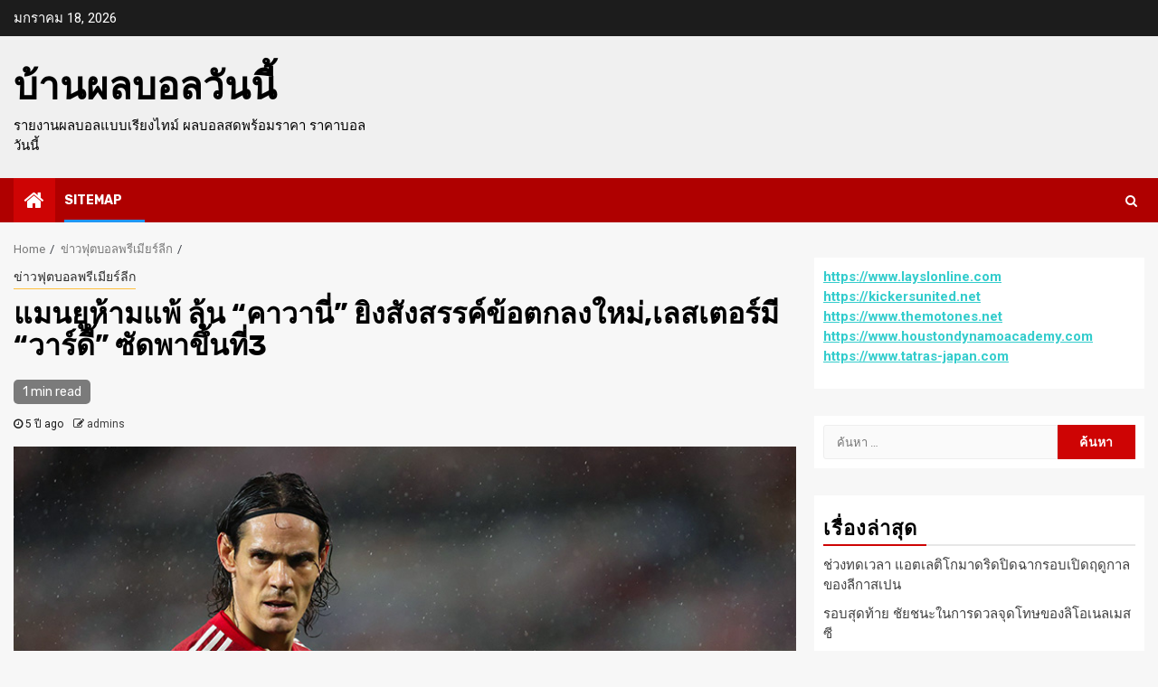

--- FILE ---
content_type: text/html; charset=UTF-8
request_url: https://www.georgiasportsdawg.com/%E0%B9%81%E0%B8%A1%E0%B8%99%E0%B8%A2%E0%B8%B9%E0%B8%AB%E0%B9%89%E0%B8%B2%E0%B8%A1%E0%B9%81%E0%B8%9E%E0%B9%89/
body_size: 14437
content:
    <!doctype html>
<html lang="th">
    <head>
        <meta charset="UTF-8">
        <meta name="viewport" content="width=device-width, initial-scale=1">
        <link rel="profile" href="https://gmpg.org/xfn/11">

        <meta name='robots' content='index, follow, max-image-preview:large, max-snippet:-1, max-video-preview:-1' />

	<!-- This site is optimized with the Yoast SEO plugin v20.4 - https://yoast.com/wordpress/plugins/seo/ -->
	<title>แมนยูห้ามแพ้ จัดเตรียมส่งคาวานี่ พอดีจริงลุ้นยิงสังสรรค์ข้อตกลงใหม่เกมรับ</title>
	<meta name="description" content="แมนยูห้ามแพ้ ภาวะทีมของ เลสเตอร์ ยังคงเดิม เจมส์ จัสติน, เวส มอร์แกน รวมทั้ง ฮาร์วี่ย์ บาร์นส์ ยังคงอยู่ในลิสต์รายนามนักฟุตบอลเจ็บดังเดิม" />
	<link rel="canonical" href="https://www.georgiasportsdawg.com/แมนยูห้ามแพ้/" />
	<meta property="og:locale" content="th_TH" />
	<meta property="og:type" content="article" />
	<meta property="og:title" content="แมนยูห้ามแพ้ จัดเตรียมส่งคาวานี่ พอดีจริงลุ้นยิงสังสรรค์ข้อตกลงใหม่เกมรับ" />
	<meta property="og:description" content="แมนยูห้ามแพ้ ภาวะทีมของ เลสเตอร์ ยังคงเดิม เจมส์ จัสติน, เวส มอร์แกน รวมทั้ง ฮาร์วี่ย์ บาร์นส์ ยังคงอยู่ในลิสต์รายนามนักฟุตบอลเจ็บดังเดิม" />
	<meta property="og:url" content="https://www.georgiasportsdawg.com/แมนยูห้ามแพ้/" />
	<meta property="og:site_name" content="บ้านผลบอลวันนี้" />
	<meta property="article:published_time" content="2021-05-15T04:58:33+00:00" />
	<meta property="article:modified_time" content="2021-05-23T14:06:19+00:00" />
	<meta property="og:image" content="https://www.georgiasportsdawg.com/wp-content/uploads/2021/05/00-2.jpg" />
	<meta property="og:image:width" content="850" />
	<meta property="og:image:height" content="510" />
	<meta property="og:image:type" content="image/jpeg" />
	<meta name="author" content="admins" />
	<meta name="twitter:card" content="summary_large_image" />
	<meta name="twitter:label1" content="Written by" />
	<meta name="twitter:data1" content="admins" />
	<script type="application/ld+json" class="yoast-schema-graph">{"@context":"https://schema.org","@graph":[{"@type":"WebPage","@id":"https://www.georgiasportsdawg.com/%e0%b9%81%e0%b8%a1%e0%b8%99%e0%b8%a2%e0%b8%b9%e0%b8%ab%e0%b9%89%e0%b8%b2%e0%b8%a1%e0%b9%81%e0%b8%9e%e0%b9%89/","url":"https://www.georgiasportsdawg.com/%e0%b9%81%e0%b8%a1%e0%b8%99%e0%b8%a2%e0%b8%b9%e0%b8%ab%e0%b9%89%e0%b8%b2%e0%b8%a1%e0%b9%81%e0%b8%9e%e0%b9%89/","name":"แมนยูห้ามแพ้ จัดเตรียมส่งคาวานี่ พอดีจริงลุ้นยิงสังสรรค์ข้อตกลงใหม่เกมรับ","isPartOf":{"@id":"https://www.georgiasportsdawg.com/#website"},"primaryImageOfPage":{"@id":"https://www.georgiasportsdawg.com/%e0%b9%81%e0%b8%a1%e0%b8%99%e0%b8%a2%e0%b8%b9%e0%b8%ab%e0%b9%89%e0%b8%b2%e0%b8%a1%e0%b9%81%e0%b8%9e%e0%b9%89/#primaryimage"},"image":{"@id":"https://www.georgiasportsdawg.com/%e0%b9%81%e0%b8%a1%e0%b8%99%e0%b8%a2%e0%b8%b9%e0%b8%ab%e0%b9%89%e0%b8%b2%e0%b8%a1%e0%b9%81%e0%b8%9e%e0%b9%89/#primaryimage"},"thumbnailUrl":"https://www.georgiasportsdawg.com/wp-content/uploads/2021/05/00-2.jpg","datePublished":"2021-05-15T04:58:33+00:00","dateModified":"2021-05-23T14:06:19+00:00","author":{"@id":"https://www.georgiasportsdawg.com/#/schema/person/2b3afb6eb12a9e8d80ca5551d7505229"},"description":"แมนยูห้ามแพ้ ภาวะทีมของ เลสเตอร์ ยังคงเดิม เจมส์ จัสติน, เวส มอร์แกน รวมทั้ง ฮาร์วี่ย์ บาร์นส์ ยังคงอยู่ในลิสต์รายนามนักฟุตบอลเจ็บดังเดิม","breadcrumb":{"@id":"https://www.georgiasportsdawg.com/%e0%b9%81%e0%b8%a1%e0%b8%99%e0%b8%a2%e0%b8%b9%e0%b8%ab%e0%b9%89%e0%b8%b2%e0%b8%a1%e0%b9%81%e0%b8%9e%e0%b9%89/#breadcrumb"},"inLanguage":"th","potentialAction":[{"@type":"ReadAction","target":["https://www.georgiasportsdawg.com/%e0%b9%81%e0%b8%a1%e0%b8%99%e0%b8%a2%e0%b8%b9%e0%b8%ab%e0%b9%89%e0%b8%b2%e0%b8%a1%e0%b9%81%e0%b8%9e%e0%b9%89/"]}]},{"@type":"ImageObject","inLanguage":"th","@id":"https://www.georgiasportsdawg.com/%e0%b9%81%e0%b8%a1%e0%b8%99%e0%b8%a2%e0%b8%b9%e0%b8%ab%e0%b9%89%e0%b8%b2%e0%b8%a1%e0%b9%81%e0%b8%9e%e0%b9%89/#primaryimage","url":"https://www.georgiasportsdawg.com/wp-content/uploads/2021/05/00-2.jpg","contentUrl":"https://www.georgiasportsdawg.com/wp-content/uploads/2021/05/00-2.jpg","width":850,"height":510,"caption":"แมนยูห้ามแพ้"},{"@type":"BreadcrumbList","@id":"https://www.georgiasportsdawg.com/%e0%b9%81%e0%b8%a1%e0%b8%99%e0%b8%a2%e0%b8%b9%e0%b8%ab%e0%b9%89%e0%b8%b2%e0%b8%a1%e0%b9%81%e0%b8%9e%e0%b9%89/#breadcrumb","itemListElement":[{"@type":"ListItem","position":1,"name":"Home","item":"https://www.georgiasportsdawg.com/"},{"@type":"ListItem","position":2,"name":"แมนยูห้ามแพ้ ลุ้น &#8220;คาวานี่&#8221; ยิงสังสรรค์ข้อตกลงใหม่,เลสเตอร์มี &#8220;วาร์ดี้&#8221; ซัดพาขึ้นที่3"}]},{"@type":"WebSite","@id":"https://www.georgiasportsdawg.com/#website","url":"https://www.georgiasportsdawg.com/","name":"บ้านผลบอลวันนี้","description":"รายงานผลบอลแบบเรียงไทม์ ผลบอลสดพร้อมราคา ราคาบอลวันนี้","potentialAction":[{"@type":"SearchAction","target":{"@type":"EntryPoint","urlTemplate":"https://www.georgiasportsdawg.com/?s={search_term_string}"},"query-input":"required name=search_term_string"}],"inLanguage":"th"},{"@type":"Person","@id":"https://www.georgiasportsdawg.com/#/schema/person/2b3afb6eb12a9e8d80ca5551d7505229","name":"admins","image":{"@type":"ImageObject","inLanguage":"th","@id":"https://www.georgiasportsdawg.com/#/schema/person/image/","url":"https://secure.gravatar.com/avatar/69de6933549279e0d2f2cb370afb8db5?s=96&d=mm&r=g","contentUrl":"https://secure.gravatar.com/avatar/69de6933549279e0d2f2cb370afb8db5?s=96&d=mm&r=g","caption":"admins"},"url":"https://www.georgiasportsdawg.com/author/admins/"}]}</script>
	<!-- / Yoast SEO plugin. -->


<link rel='dns-prefetch' href='//fonts.googleapis.com' />
<link rel="alternate" type="application/rss+xml" title="บ้านผลบอลวันนี้ &raquo; ฟีด" href="https://www.georgiasportsdawg.com/feed/" />
<script type="text/javascript">
window._wpemojiSettings = {"baseUrl":"https:\/\/s.w.org\/images\/core\/emoji\/14.0.0\/72x72\/","ext":".png","svgUrl":"https:\/\/s.w.org\/images\/core\/emoji\/14.0.0\/svg\/","svgExt":".svg","source":{"concatemoji":"https:\/\/www.georgiasportsdawg.com\/wp-includes\/js\/wp-emoji-release.min.js?ver=6.2.8"}};
/*! This file is auto-generated */
!function(e,a,t){var n,r,o,i=a.createElement("canvas"),p=i.getContext&&i.getContext("2d");function s(e,t){p.clearRect(0,0,i.width,i.height),p.fillText(e,0,0);e=i.toDataURL();return p.clearRect(0,0,i.width,i.height),p.fillText(t,0,0),e===i.toDataURL()}function c(e){var t=a.createElement("script");t.src=e,t.defer=t.type="text/javascript",a.getElementsByTagName("head")[0].appendChild(t)}for(o=Array("flag","emoji"),t.supports={everything:!0,everythingExceptFlag:!0},r=0;r<o.length;r++)t.supports[o[r]]=function(e){if(p&&p.fillText)switch(p.textBaseline="top",p.font="600 32px Arial",e){case"flag":return s("\ud83c\udff3\ufe0f\u200d\u26a7\ufe0f","\ud83c\udff3\ufe0f\u200b\u26a7\ufe0f")?!1:!s("\ud83c\uddfa\ud83c\uddf3","\ud83c\uddfa\u200b\ud83c\uddf3")&&!s("\ud83c\udff4\udb40\udc67\udb40\udc62\udb40\udc65\udb40\udc6e\udb40\udc67\udb40\udc7f","\ud83c\udff4\u200b\udb40\udc67\u200b\udb40\udc62\u200b\udb40\udc65\u200b\udb40\udc6e\u200b\udb40\udc67\u200b\udb40\udc7f");case"emoji":return!s("\ud83e\udef1\ud83c\udffb\u200d\ud83e\udef2\ud83c\udfff","\ud83e\udef1\ud83c\udffb\u200b\ud83e\udef2\ud83c\udfff")}return!1}(o[r]),t.supports.everything=t.supports.everything&&t.supports[o[r]],"flag"!==o[r]&&(t.supports.everythingExceptFlag=t.supports.everythingExceptFlag&&t.supports[o[r]]);t.supports.everythingExceptFlag=t.supports.everythingExceptFlag&&!t.supports.flag,t.DOMReady=!1,t.readyCallback=function(){t.DOMReady=!0},t.supports.everything||(n=function(){t.readyCallback()},a.addEventListener?(a.addEventListener("DOMContentLoaded",n,!1),e.addEventListener("load",n,!1)):(e.attachEvent("onload",n),a.attachEvent("onreadystatechange",function(){"complete"===a.readyState&&t.readyCallback()})),(e=t.source||{}).concatemoji?c(e.concatemoji):e.wpemoji&&e.twemoji&&(c(e.twemoji),c(e.wpemoji)))}(window,document,window._wpemojiSettings);
</script>
<style type="text/css">
img.wp-smiley,
img.emoji {
	display: inline !important;
	border: none !important;
	box-shadow: none !important;
	height: 1em !important;
	width: 1em !important;
	margin: 0 0.07em !important;
	vertical-align: -0.1em !important;
	background: none !important;
	padding: 0 !important;
}
</style>
	<link rel='stylesheet' id='wp-block-library-css' href='https://www.georgiasportsdawg.com/wp-includes/css/dist/block-library/style.min.css?ver=6.2.8' type='text/css' media='all' />
<link rel='stylesheet' id='classic-theme-styles-css' href='https://www.georgiasportsdawg.com/wp-includes/css/classic-themes.min.css?ver=6.2.8' type='text/css' media='all' />
<style id='global-styles-inline-css' type='text/css'>
body{--wp--preset--color--black: #000000;--wp--preset--color--cyan-bluish-gray: #abb8c3;--wp--preset--color--white: #ffffff;--wp--preset--color--pale-pink: #f78da7;--wp--preset--color--vivid-red: #cf2e2e;--wp--preset--color--luminous-vivid-orange: #ff6900;--wp--preset--color--luminous-vivid-amber: #fcb900;--wp--preset--color--light-green-cyan: #7bdcb5;--wp--preset--color--vivid-green-cyan: #00d084;--wp--preset--color--pale-cyan-blue: #8ed1fc;--wp--preset--color--vivid-cyan-blue: #0693e3;--wp--preset--color--vivid-purple: #9b51e0;--wp--preset--gradient--vivid-cyan-blue-to-vivid-purple: linear-gradient(135deg,rgba(6,147,227,1) 0%,rgb(155,81,224) 100%);--wp--preset--gradient--light-green-cyan-to-vivid-green-cyan: linear-gradient(135deg,rgb(122,220,180) 0%,rgb(0,208,130) 100%);--wp--preset--gradient--luminous-vivid-amber-to-luminous-vivid-orange: linear-gradient(135deg,rgba(252,185,0,1) 0%,rgba(255,105,0,1) 100%);--wp--preset--gradient--luminous-vivid-orange-to-vivid-red: linear-gradient(135deg,rgba(255,105,0,1) 0%,rgb(207,46,46) 100%);--wp--preset--gradient--very-light-gray-to-cyan-bluish-gray: linear-gradient(135deg,rgb(238,238,238) 0%,rgb(169,184,195) 100%);--wp--preset--gradient--cool-to-warm-spectrum: linear-gradient(135deg,rgb(74,234,220) 0%,rgb(151,120,209) 20%,rgb(207,42,186) 40%,rgb(238,44,130) 60%,rgb(251,105,98) 80%,rgb(254,248,76) 100%);--wp--preset--gradient--blush-light-purple: linear-gradient(135deg,rgb(255,206,236) 0%,rgb(152,150,240) 100%);--wp--preset--gradient--blush-bordeaux: linear-gradient(135deg,rgb(254,205,165) 0%,rgb(254,45,45) 50%,rgb(107,0,62) 100%);--wp--preset--gradient--luminous-dusk: linear-gradient(135deg,rgb(255,203,112) 0%,rgb(199,81,192) 50%,rgb(65,88,208) 100%);--wp--preset--gradient--pale-ocean: linear-gradient(135deg,rgb(255,245,203) 0%,rgb(182,227,212) 50%,rgb(51,167,181) 100%);--wp--preset--gradient--electric-grass: linear-gradient(135deg,rgb(202,248,128) 0%,rgb(113,206,126) 100%);--wp--preset--gradient--midnight: linear-gradient(135deg,rgb(2,3,129) 0%,rgb(40,116,252) 100%);--wp--preset--duotone--dark-grayscale: url('#wp-duotone-dark-grayscale');--wp--preset--duotone--grayscale: url('#wp-duotone-grayscale');--wp--preset--duotone--purple-yellow: url('#wp-duotone-purple-yellow');--wp--preset--duotone--blue-red: url('#wp-duotone-blue-red');--wp--preset--duotone--midnight: url('#wp-duotone-midnight');--wp--preset--duotone--magenta-yellow: url('#wp-duotone-magenta-yellow');--wp--preset--duotone--purple-green: url('#wp-duotone-purple-green');--wp--preset--duotone--blue-orange: url('#wp-duotone-blue-orange');--wp--preset--font-size--small: 13px;--wp--preset--font-size--medium: 20px;--wp--preset--font-size--large: 36px;--wp--preset--font-size--x-large: 42px;--wp--preset--spacing--20: 0.44rem;--wp--preset--spacing--30: 0.67rem;--wp--preset--spacing--40: 1rem;--wp--preset--spacing--50: 1.5rem;--wp--preset--spacing--60: 2.25rem;--wp--preset--spacing--70: 3.38rem;--wp--preset--spacing--80: 5.06rem;--wp--preset--shadow--natural: 6px 6px 9px rgba(0, 0, 0, 0.2);--wp--preset--shadow--deep: 12px 12px 50px rgba(0, 0, 0, 0.4);--wp--preset--shadow--sharp: 6px 6px 0px rgba(0, 0, 0, 0.2);--wp--preset--shadow--outlined: 6px 6px 0px -3px rgba(255, 255, 255, 1), 6px 6px rgba(0, 0, 0, 1);--wp--preset--shadow--crisp: 6px 6px 0px rgba(0, 0, 0, 1);}:where(.is-layout-flex){gap: 0.5em;}body .is-layout-flow > .alignleft{float: left;margin-inline-start: 0;margin-inline-end: 2em;}body .is-layout-flow > .alignright{float: right;margin-inline-start: 2em;margin-inline-end: 0;}body .is-layout-flow > .aligncenter{margin-left: auto !important;margin-right: auto !important;}body .is-layout-constrained > .alignleft{float: left;margin-inline-start: 0;margin-inline-end: 2em;}body .is-layout-constrained > .alignright{float: right;margin-inline-start: 2em;margin-inline-end: 0;}body .is-layout-constrained > .aligncenter{margin-left: auto !important;margin-right: auto !important;}body .is-layout-constrained > :where(:not(.alignleft):not(.alignright):not(.alignfull)){max-width: var(--wp--style--global--content-size);margin-left: auto !important;margin-right: auto !important;}body .is-layout-constrained > .alignwide{max-width: var(--wp--style--global--wide-size);}body .is-layout-flex{display: flex;}body .is-layout-flex{flex-wrap: wrap;align-items: center;}body .is-layout-flex > *{margin: 0;}:where(.wp-block-columns.is-layout-flex){gap: 2em;}.has-black-color{color: var(--wp--preset--color--black) !important;}.has-cyan-bluish-gray-color{color: var(--wp--preset--color--cyan-bluish-gray) !important;}.has-white-color{color: var(--wp--preset--color--white) !important;}.has-pale-pink-color{color: var(--wp--preset--color--pale-pink) !important;}.has-vivid-red-color{color: var(--wp--preset--color--vivid-red) !important;}.has-luminous-vivid-orange-color{color: var(--wp--preset--color--luminous-vivid-orange) !important;}.has-luminous-vivid-amber-color{color: var(--wp--preset--color--luminous-vivid-amber) !important;}.has-light-green-cyan-color{color: var(--wp--preset--color--light-green-cyan) !important;}.has-vivid-green-cyan-color{color: var(--wp--preset--color--vivid-green-cyan) !important;}.has-pale-cyan-blue-color{color: var(--wp--preset--color--pale-cyan-blue) !important;}.has-vivid-cyan-blue-color{color: var(--wp--preset--color--vivid-cyan-blue) !important;}.has-vivid-purple-color{color: var(--wp--preset--color--vivid-purple) !important;}.has-black-background-color{background-color: var(--wp--preset--color--black) !important;}.has-cyan-bluish-gray-background-color{background-color: var(--wp--preset--color--cyan-bluish-gray) !important;}.has-white-background-color{background-color: var(--wp--preset--color--white) !important;}.has-pale-pink-background-color{background-color: var(--wp--preset--color--pale-pink) !important;}.has-vivid-red-background-color{background-color: var(--wp--preset--color--vivid-red) !important;}.has-luminous-vivid-orange-background-color{background-color: var(--wp--preset--color--luminous-vivid-orange) !important;}.has-luminous-vivid-amber-background-color{background-color: var(--wp--preset--color--luminous-vivid-amber) !important;}.has-light-green-cyan-background-color{background-color: var(--wp--preset--color--light-green-cyan) !important;}.has-vivid-green-cyan-background-color{background-color: var(--wp--preset--color--vivid-green-cyan) !important;}.has-pale-cyan-blue-background-color{background-color: var(--wp--preset--color--pale-cyan-blue) !important;}.has-vivid-cyan-blue-background-color{background-color: var(--wp--preset--color--vivid-cyan-blue) !important;}.has-vivid-purple-background-color{background-color: var(--wp--preset--color--vivid-purple) !important;}.has-black-border-color{border-color: var(--wp--preset--color--black) !important;}.has-cyan-bluish-gray-border-color{border-color: var(--wp--preset--color--cyan-bluish-gray) !important;}.has-white-border-color{border-color: var(--wp--preset--color--white) !important;}.has-pale-pink-border-color{border-color: var(--wp--preset--color--pale-pink) !important;}.has-vivid-red-border-color{border-color: var(--wp--preset--color--vivid-red) !important;}.has-luminous-vivid-orange-border-color{border-color: var(--wp--preset--color--luminous-vivid-orange) !important;}.has-luminous-vivid-amber-border-color{border-color: var(--wp--preset--color--luminous-vivid-amber) !important;}.has-light-green-cyan-border-color{border-color: var(--wp--preset--color--light-green-cyan) !important;}.has-vivid-green-cyan-border-color{border-color: var(--wp--preset--color--vivid-green-cyan) !important;}.has-pale-cyan-blue-border-color{border-color: var(--wp--preset--color--pale-cyan-blue) !important;}.has-vivid-cyan-blue-border-color{border-color: var(--wp--preset--color--vivid-cyan-blue) !important;}.has-vivid-purple-border-color{border-color: var(--wp--preset--color--vivid-purple) !important;}.has-vivid-cyan-blue-to-vivid-purple-gradient-background{background: var(--wp--preset--gradient--vivid-cyan-blue-to-vivid-purple) !important;}.has-light-green-cyan-to-vivid-green-cyan-gradient-background{background: var(--wp--preset--gradient--light-green-cyan-to-vivid-green-cyan) !important;}.has-luminous-vivid-amber-to-luminous-vivid-orange-gradient-background{background: var(--wp--preset--gradient--luminous-vivid-amber-to-luminous-vivid-orange) !important;}.has-luminous-vivid-orange-to-vivid-red-gradient-background{background: var(--wp--preset--gradient--luminous-vivid-orange-to-vivid-red) !important;}.has-very-light-gray-to-cyan-bluish-gray-gradient-background{background: var(--wp--preset--gradient--very-light-gray-to-cyan-bluish-gray) !important;}.has-cool-to-warm-spectrum-gradient-background{background: var(--wp--preset--gradient--cool-to-warm-spectrum) !important;}.has-blush-light-purple-gradient-background{background: var(--wp--preset--gradient--blush-light-purple) !important;}.has-blush-bordeaux-gradient-background{background: var(--wp--preset--gradient--blush-bordeaux) !important;}.has-luminous-dusk-gradient-background{background: var(--wp--preset--gradient--luminous-dusk) !important;}.has-pale-ocean-gradient-background{background: var(--wp--preset--gradient--pale-ocean) !important;}.has-electric-grass-gradient-background{background: var(--wp--preset--gradient--electric-grass) !important;}.has-midnight-gradient-background{background: var(--wp--preset--gradient--midnight) !important;}.has-small-font-size{font-size: var(--wp--preset--font-size--small) !important;}.has-medium-font-size{font-size: var(--wp--preset--font-size--medium) !important;}.has-large-font-size{font-size: var(--wp--preset--font-size--large) !important;}.has-x-large-font-size{font-size: var(--wp--preset--font-size--x-large) !important;}
.wp-block-navigation a:where(:not(.wp-element-button)){color: inherit;}
:where(.wp-block-columns.is-layout-flex){gap: 2em;}
.wp-block-pullquote{font-size: 1.5em;line-height: 1.6;}
</style>
<link rel='stylesheet' id='newspin-google-fonts-css' href='https://fonts.googleapis.com/css?family=Roboto:100,300,400,500,700' type='text/css' media='all' />
<link rel='stylesheet' id='sidr-css' href='https://www.georgiasportsdawg.com/wp-content/themes/newsphere/assets/sidr/css/sidr.bare.css?ver=6.2.8' type='text/css' media='all' />
<link rel='stylesheet' id='bootstrap-css' href='https://www.georgiasportsdawg.com/wp-content/themes/newsphere/assets/bootstrap/css/bootstrap.min.css?ver=6.2.8' type='text/css' media='all' />
<link rel='stylesheet' id='newsphere-style-css' href='https://www.georgiasportsdawg.com/wp-content/themes/newsphere/style.css?ver=6.2.8' type='text/css' media='all' />
<link rel='stylesheet' id='newspin-css' href='https://www.georgiasportsdawg.com/wp-content/themes/newspin/style.css?ver=1.0.4' type='text/css' media='all' />
<link rel='stylesheet' id='font-awesome-css' href='https://www.georgiasportsdawg.com/wp-content/themes/newsphere/assets/font-awesome/css/font-awesome.min.css?ver=6.2.8' type='text/css' media='all' />
<link rel='stylesheet' id='swiper-css' href='https://www.georgiasportsdawg.com/wp-content/themes/newsphere/assets/swiper/css/swiper.min.css?ver=6.2.8' type='text/css' media='all' />
<link rel='stylesheet' id='magnific-popup-css' href='https://www.georgiasportsdawg.com/wp-content/themes/newsphere/assets/magnific-popup/magnific-popup.css?ver=6.2.8' type='text/css' media='all' />
<link rel='stylesheet' id='newsphere-google-fonts-css' href='https://fonts.googleapis.com/css?family=Roboto:100,300,400,500,700|Rubik:300,300i,400,400i,500,500i,700,700i,900,900i&#038;subset=latin,latin-ext' type='text/css' media='all' />
<script type='text/javascript' src='https://www.georgiasportsdawg.com/wp-includes/js/jquery/jquery.min.js?ver=3.6.4' id='jquery-core-js'></script>
<script type='text/javascript' src='https://www.georgiasportsdawg.com/wp-includes/js/jquery/jquery-migrate.min.js?ver=3.4.0' id='jquery-migrate-js'></script>
<link rel="https://api.w.org/" href="https://www.georgiasportsdawg.com/wp-json/" /><link rel="alternate" type="application/json" href="https://www.georgiasportsdawg.com/wp-json/wp/v2/posts/304" /><link rel="EditURI" type="application/rsd+xml" title="RSD" href="https://www.georgiasportsdawg.com/xmlrpc.php?rsd" />
<link rel="wlwmanifest" type="application/wlwmanifest+xml" href="https://www.georgiasportsdawg.com/wp-includes/wlwmanifest.xml" />
<meta name="generator" content="WordPress 6.2.8" />
<link rel='shortlink' href='https://www.georgiasportsdawg.com/?p=304' />
<link rel="alternate" type="application/json+oembed" href="https://www.georgiasportsdawg.com/wp-json/oembed/1.0/embed?url=https%3A%2F%2Fwww.georgiasportsdawg.com%2F%25e0%25b9%2581%25e0%25b8%25a1%25e0%25b8%2599%25e0%25b8%25a2%25e0%25b8%25b9%25e0%25b8%25ab%25e0%25b9%2589%25e0%25b8%25b2%25e0%25b8%25a1%25e0%25b9%2581%25e0%25b8%259e%25e0%25b9%2589%2F" />
<link rel="alternate" type="text/xml+oembed" href="https://www.georgiasportsdawg.com/wp-json/oembed/1.0/embed?url=https%3A%2F%2Fwww.georgiasportsdawg.com%2F%25e0%25b9%2581%25e0%25b8%25a1%25e0%25b8%2599%25e0%25b8%25a2%25e0%25b8%25b9%25e0%25b8%25ab%25e0%25b9%2589%25e0%25b8%25b2%25e0%25b8%25a1%25e0%25b9%2581%25e0%25b8%259e%25e0%25b9%2589%2F&#038;format=xml" />
        <style type="text/css">
                        body .site-title a,
            .site-header .site-branding .site-title a:visited,
            .site-header .site-branding .site-title a:hover,
            .site-description {
                color: #000000;
            }

            .header-layout-3 .site-header .site-branding .site-title,
            .site-branding .site-title {
                font-size: 42px;
            }

            @media only screen and (max-width: 640px) {
                .site-branding .site-title {
                    font-size: 40px;

                }
            }

            @media only screen and (max-width: 375px) {
                .site-branding .site-title {
                    font-size: 32px;

                }
            }

            
            
            .elementor-default .elementor-section.elementor-section-full_width > .elementor-container,
            .elementor-default .elementor-section.elementor-section-boxed > .elementor-container,
            .elementor-page .elementor-section.elementor-section-full_width > .elementor-container,
            .elementor-page .elementor-section.elementor-section-boxed > .elementor-container{
                max-width: 1300px;
            }

            .container-wrapper .elementor {
                max-width: 100%;
            }

            .align-content-left .elementor-section-stretched,
            .align-content-right .elementor-section-stretched {
                max-width: 100%;
                left: 0 !important;
            }
        

        </style>
            </head>

<body data-rsssl=1 class="post-template-default single single-post postid-304 single-format-standard wp-embed-responsive aft-default-mode aft-sticky-sidebar aft-hide-comment-count-in-list aft-hide-minutes-read-in-list aft-hide-date-author-in-list default-content-layout single-content-mode-default align-content-left">
    <svg xmlns="http://www.w3.org/2000/svg" viewBox="0 0 0 0" width="0" height="0" focusable="false" role="none" style="visibility: hidden; position: absolute; left: -9999px; overflow: hidden;" ><defs><filter id="wp-duotone-dark-grayscale"><feColorMatrix color-interpolation-filters="sRGB" type="matrix" values=" .299 .587 .114 0 0 .299 .587 .114 0 0 .299 .587 .114 0 0 .299 .587 .114 0 0 " /><feComponentTransfer color-interpolation-filters="sRGB" ><feFuncR type="table" tableValues="0 0.49803921568627" /><feFuncG type="table" tableValues="0 0.49803921568627" /><feFuncB type="table" tableValues="0 0.49803921568627" /><feFuncA type="table" tableValues="1 1" /></feComponentTransfer><feComposite in2="SourceGraphic" operator="in" /></filter></defs></svg><svg xmlns="http://www.w3.org/2000/svg" viewBox="0 0 0 0" width="0" height="0" focusable="false" role="none" style="visibility: hidden; position: absolute; left: -9999px; overflow: hidden;" ><defs><filter id="wp-duotone-grayscale"><feColorMatrix color-interpolation-filters="sRGB" type="matrix" values=" .299 .587 .114 0 0 .299 .587 .114 0 0 .299 .587 .114 0 0 .299 .587 .114 0 0 " /><feComponentTransfer color-interpolation-filters="sRGB" ><feFuncR type="table" tableValues="0 1" /><feFuncG type="table" tableValues="0 1" /><feFuncB type="table" tableValues="0 1" /><feFuncA type="table" tableValues="1 1" /></feComponentTransfer><feComposite in2="SourceGraphic" operator="in" /></filter></defs></svg><svg xmlns="http://www.w3.org/2000/svg" viewBox="0 0 0 0" width="0" height="0" focusable="false" role="none" style="visibility: hidden; position: absolute; left: -9999px; overflow: hidden;" ><defs><filter id="wp-duotone-purple-yellow"><feColorMatrix color-interpolation-filters="sRGB" type="matrix" values=" .299 .587 .114 0 0 .299 .587 .114 0 0 .299 .587 .114 0 0 .299 .587 .114 0 0 " /><feComponentTransfer color-interpolation-filters="sRGB" ><feFuncR type="table" tableValues="0.54901960784314 0.98823529411765" /><feFuncG type="table" tableValues="0 1" /><feFuncB type="table" tableValues="0.71764705882353 0.25490196078431" /><feFuncA type="table" tableValues="1 1" /></feComponentTransfer><feComposite in2="SourceGraphic" operator="in" /></filter></defs></svg><svg xmlns="http://www.w3.org/2000/svg" viewBox="0 0 0 0" width="0" height="0" focusable="false" role="none" style="visibility: hidden; position: absolute; left: -9999px; overflow: hidden;" ><defs><filter id="wp-duotone-blue-red"><feColorMatrix color-interpolation-filters="sRGB" type="matrix" values=" .299 .587 .114 0 0 .299 .587 .114 0 0 .299 .587 .114 0 0 .299 .587 .114 0 0 " /><feComponentTransfer color-interpolation-filters="sRGB" ><feFuncR type="table" tableValues="0 1" /><feFuncG type="table" tableValues="0 0.27843137254902" /><feFuncB type="table" tableValues="0.5921568627451 0.27843137254902" /><feFuncA type="table" tableValues="1 1" /></feComponentTransfer><feComposite in2="SourceGraphic" operator="in" /></filter></defs></svg><svg xmlns="http://www.w3.org/2000/svg" viewBox="0 0 0 0" width="0" height="0" focusable="false" role="none" style="visibility: hidden; position: absolute; left: -9999px; overflow: hidden;" ><defs><filter id="wp-duotone-midnight"><feColorMatrix color-interpolation-filters="sRGB" type="matrix" values=" .299 .587 .114 0 0 .299 .587 .114 0 0 .299 .587 .114 0 0 .299 .587 .114 0 0 " /><feComponentTransfer color-interpolation-filters="sRGB" ><feFuncR type="table" tableValues="0 0" /><feFuncG type="table" tableValues="0 0.64705882352941" /><feFuncB type="table" tableValues="0 1" /><feFuncA type="table" tableValues="1 1" /></feComponentTransfer><feComposite in2="SourceGraphic" operator="in" /></filter></defs></svg><svg xmlns="http://www.w3.org/2000/svg" viewBox="0 0 0 0" width="0" height="0" focusable="false" role="none" style="visibility: hidden; position: absolute; left: -9999px; overflow: hidden;" ><defs><filter id="wp-duotone-magenta-yellow"><feColorMatrix color-interpolation-filters="sRGB" type="matrix" values=" .299 .587 .114 0 0 .299 .587 .114 0 0 .299 .587 .114 0 0 .299 .587 .114 0 0 " /><feComponentTransfer color-interpolation-filters="sRGB" ><feFuncR type="table" tableValues="0.78039215686275 1" /><feFuncG type="table" tableValues="0 0.94901960784314" /><feFuncB type="table" tableValues="0.35294117647059 0.47058823529412" /><feFuncA type="table" tableValues="1 1" /></feComponentTransfer><feComposite in2="SourceGraphic" operator="in" /></filter></defs></svg><svg xmlns="http://www.w3.org/2000/svg" viewBox="0 0 0 0" width="0" height="0" focusable="false" role="none" style="visibility: hidden; position: absolute; left: -9999px; overflow: hidden;" ><defs><filter id="wp-duotone-purple-green"><feColorMatrix color-interpolation-filters="sRGB" type="matrix" values=" .299 .587 .114 0 0 .299 .587 .114 0 0 .299 .587 .114 0 0 .299 .587 .114 0 0 " /><feComponentTransfer color-interpolation-filters="sRGB" ><feFuncR type="table" tableValues="0.65098039215686 0.40392156862745" /><feFuncG type="table" tableValues="0 1" /><feFuncB type="table" tableValues="0.44705882352941 0.4" /><feFuncA type="table" tableValues="1 1" /></feComponentTransfer><feComposite in2="SourceGraphic" operator="in" /></filter></defs></svg><svg xmlns="http://www.w3.org/2000/svg" viewBox="0 0 0 0" width="0" height="0" focusable="false" role="none" style="visibility: hidden; position: absolute; left: -9999px; overflow: hidden;" ><defs><filter id="wp-duotone-blue-orange"><feColorMatrix color-interpolation-filters="sRGB" type="matrix" values=" .299 .587 .114 0 0 .299 .587 .114 0 0 .299 .587 .114 0 0 .299 .587 .114 0 0 " /><feComponentTransfer color-interpolation-filters="sRGB" ><feFuncR type="table" tableValues="0.098039215686275 1" /><feFuncG type="table" tableValues="0 0.66274509803922" /><feFuncB type="table" tableValues="0.84705882352941 0.41960784313725" /><feFuncA type="table" tableValues="1 1" /></feComponentTransfer><feComposite in2="SourceGraphic" operator="in" /></filter></defs></svg>
    <div id="af-preloader">
        <div class="af-preloader-wrap">
            <div class="af-sp af-sp-wave">
            </div>
        </div>
    </div>

<div id="page" class="site">
    <a class="skip-link screen-reader-text" href="#content">Skip to content</a>


        <header id="masthead" class="header-style1 header-layout-1">

                <div class="top-header">
        <div class="container-wrapper">
            <div class="top-bar-flex">
                <div class="top-bar-left col-2">

                    
                    <div class="date-bar-left">
                                                    <span class="topbar-date">
                                        มกราคม 18, 2026                                    </span>

                                            </div>
                </div>

                <div class="top-bar-right col-2">
  						<span class="aft-small-social-menu">
  							  						</span>
                </div>
            </div>
        </div>

    </div>
<div class="main-header " data-background="">
    <div class="container-wrapper">
        <div class="af-container-row af-flex-container">
            <div class="col-3 float-l pad">
                <div class="logo-brand">
                    <div class="site-branding">
                                                    <p class="site-title font-family-1">
                                <a href="https://www.georgiasportsdawg.com/"
                                   rel="home">บ้านผลบอลวันนี้</a>
                            </p>
                        
                                                    <p class="site-description">รายงานผลบอลแบบเรียงไทม์ ผลบอลสดพร้อมราคา ราคาบอลวันนี้</p>
                                            </div>
                </div>
            </div>
            <div class="col-66 float-l pad">
                            </div>
        </div>
    </div>

</div>

            <div class="header-menu-part">
                <div id="main-navigation-bar" class="bottom-bar">
                    <div class="navigation-section-wrapper">
                        <div class="container-wrapper">
                            <div class="header-middle-part">
                                <div class="navigation-container">
                                    <nav class="main-navigation clearfix">
                                                                                <span class="aft-home-icon">
                                                                                    <a href="https://www.georgiasportsdawg.com">
                                            <i class="fa fa-home" aria-hidden="true"></i>
                                        </a>
                                    </span>
                                                                                <div class="aft-dynamic-navigation-elements">
                                            <button class="toggle-menu" aria-controls="primary-menu" aria-expanded="false">
                                            <span class="screen-reader-text">
                                                Primary Menu                                            </span>
                                                <i class="ham"></i>
                                            </button>


                                            <div class="menu main-menu menu-desktop show-menu-border"><ul id="primary-menu" class="menu"><li id="menu-item-5" class="menu-item menu-item-type-custom menu-item-object-custom menu-item-5"><a href="https://www.georgiasportsdawg.com/sitemap_index.xml">SITEMAP</a></li>
</ul></div>                                        </div>

                                    </nav>
                                </div>
                            </div>
                            <div class="header-right-part">

                                                                <div class="af-search-wrap">
                                    <div class="search-overlay">
                                        <a href="#" title="Search" class="search-icon">
                                            <i class="fa fa-search"></i>
                                        </a>
                                        <div class="af-search-form">
                                            <form role="search" method="get" class="search-form" action="https://www.georgiasportsdawg.com/">
				<label>
					<span class="screen-reader-text">ค้นหาสำหรับ:</span>
					<input type="search" class="search-field" placeholder="ค้นหา &hellip;" value="" name="s" />
				</label>
				<input type="submit" class="search-submit" value="ค้นหา" />
			</form>                                        </div>
                                    </div>
                                </div>
                            </div>
                        </div>
                    </div>
                </div>
            </div>
        </header>

        <!-- end slider-section -->
        
            <div class="af-breadcrumbs-wrapper container-wrapper">
            <div class="af-breadcrumbs font-family-1 color-pad">
                <div role="navigation" aria-label="Breadcrumbs" class="breadcrumb-trail breadcrumbs" itemprop="breadcrumb"><ul class="trail-items" itemscope itemtype="http://schema.org/BreadcrumbList"><meta name="numberOfItems" content="3" /><meta name="itemListOrder" content="Ascending" /><li itemprop="itemListElement" itemscope itemtype="http://schema.org/ListItem" class="trail-item trail-begin"><a href="https://www.georgiasportsdawg.com/" rel="home" itemprop="item"><span itemprop="name">Home</span></a><meta itemprop="position" content="1" /></li><li itemprop="itemListElement" itemscope itemtype="http://schema.org/ListItem" class="trail-item"><a href="https://www.georgiasportsdawg.com/category/%e0%b8%82%e0%b9%88%e0%b8%b2%e0%b8%a7%e0%b8%9f%e0%b8%b8%e0%b8%95%e0%b8%9a%e0%b8%ad%e0%b8%a5%e0%b8%9e%e0%b8%a3%e0%b8%b5%e0%b9%80%e0%b8%a1%e0%b8%b5%e0%b8%a2%e0%b8%a3%e0%b9%8c%e0%b8%a5%e0%b8%b5%e0%b8%81/" itemprop="item"><span itemprop="name">ข่าวฟุตบอลพรีเมียร์ลีก</span></a><meta itemprop="position" content="2" /></li><li itemprop="itemListElement" itemscope itemtype="http://schema.org/ListItem" class="trail-item trail-end"><meta itemprop="position" content="3" /></li></ul></div>            </div>
        </div>
            <div id="content" class="container-wrapper">
        <div id="primary" class="content-area">
            <main id="main" class="site-main">
                                    <article id="post-304" class="af-single-article post-304 post type-post status-publish format-standard has-post-thumbnail hentry category-9">
                        <div class="entry-content-wrap read-single">
                                    <header class="entry-header pos-rel ">
            <div class="read-details marg-btm-lr">
                <div class="entry-header-details">
                                            <div class="figure-categories figure-categories-bg">
                            <ul class="cat-links"><li class="meta-category">
                             <a class="newsphere-categories category-color-1" href="https://www.georgiasportsdawg.com/category/%e0%b8%82%e0%b9%88%e0%b8%b2%e0%b8%a7%e0%b8%9f%e0%b8%b8%e0%b8%95%e0%b8%9a%e0%b8%ad%e0%b8%a5%e0%b8%9e%e0%b8%a3%e0%b8%b5%e0%b9%80%e0%b8%a1%e0%b8%b5%e0%b8%a2%e0%b8%a3%e0%b9%8c%e0%b8%a5%e0%b8%b5%e0%b8%81/" alt="View all posts in ข่าวฟุตบอลพรีเมียร์ลีก"> 
                                 ข่าวฟุตบอลพรีเมียร์ลีก
                             </a>
                        </li></ul>                        </div>
                    

                    <h1 class="entry-title">แมนยูห้ามแพ้ ลุ้น &#8220;คาวานี่&#8221; ยิงสังสรรค์ข้อตกลงใหม่,เลสเตอร์มี &#8220;วาร์ดี้&#8221; ซัดพาขึ้นที่3</h1>
                                            <span class="min-read-post-format">
                                                        <span class="min-read">1 min read</span>                        </span>
                        <div class="entry-meta">
                            
            <span class="author-links">

                            <span class="item-metadata posts-date">
                <i class="fa fa-clock-o"></i>
                    5 ปี ago            </span>
                            
                    <span class="item-metadata posts-author byline">
                    <i class="fa fa-pencil-square-o"></i>
                                    <a href="https://www.georgiasportsdawg.com/author/admins/">
                    admins                </a>
               </span>
                
        </span>
                                </div>


                                                            </div>
            </div>

                            <div class="read-img pos-rel">
                                    <div class="post-thumbnail full-width-image">
                    <img width="850" height="510" src="https://www.georgiasportsdawg.com/wp-content/uploads/2021/05/00-2.jpg" class="attachment-newsphere-featured size-newsphere-featured wp-post-image" alt="แมนยูห้ามแพ้" decoding="async" loading="lazy" srcset="https://www.georgiasportsdawg.com/wp-content/uploads/2021/05/00-2.jpg 850w, https://www.georgiasportsdawg.com/wp-content/uploads/2021/05/00-2-300x180.jpg 300w, https://www.georgiasportsdawg.com/wp-content/uploads/2021/05/00-2-768x461.jpg 768w" sizes="(max-width: 850px) 100vw, 850px" />                </div>
            
                            <span class="min-read-post-format">

                                            </span>

                </div>
                    </header><!-- .entry-header -->

        <!-- end slider-section -->
                                    

    <div class="color-pad">
        <div class="entry-content read-details color-tp-pad no-color-pad">
            <h2><strong><span style="color: #ff6600;">แมนยูห้ามแพ้ &#8220;ปีศาจแดง&#8221; แมนฯยูไนเต็ด ถ้าเกิดเสียท่าแพ้จะส่งแชมป์ลีกฤดูกาลนี้ให้ แมนฯซิตี้ อริร่วมเมืองในทันที</span></strong></h2>
<p><strong><span style="color: #33cccc;">แมนยูห้ามแพ้ </span></strong>&#8220;ปีศาจแดง&#8221; แมนฯยูไนเต็ด ถ้าเกิดเสียท่าแพ้จะส่งแชมป์ลีกฤดูกาลนี้ ให้แมนฯซิตี้ อริร่วมเมืองในทันที โดยจัดเตรียมส่ง เอดิสัน คาวานี่ พอดีจริงลุ้นยิงสังสรรค์ข้อตกลงใหม่เกมรับ</p>
<p>&#8220;จิ้งจอกสีน้ำเงิน&#8221; เลสเตอร์ ซิตี้ ที่ขอคว้าชัยเพื่อหวังแซงขึ้นที่ 3 ในศึกฟุตบอล พรีเมียร์ลีก อังกฤษ สนาม : โอลด์ แทร็ฟฟอร์ด สภาพทีมโดยธรรมดา แมนฯ ยูไนเต็ด</p>
<p>โอเล่ กุนนาร์ โซลชา พา ปีศาจแดง ลงในสนามอีกแล้วภายหลังจากเมื่อวันอาทิตย์พึ่งจะไล่แซงชนะ แอสตัน วิลล่า มา 3-1 ถึงถิ่น วิลล่า ปาร์ค เหตุการณ์การลุ้นแชมป์ แมนฯยูฯ ห้ามแพ้ถ้าเกิดแพ้จบโดยทันที</p>
<p>แมนฯซิตี้ จะเป็นแชมป์ เสมอก็ไม่ดีเนื่องจากว่าประตูได้-เสียด้อยกว่า เรือใบสีฟ้า อยู่มาก จำเป็นต้องชนะสถานที่เดียว กลุ่มจำเป็นต้องลุ้นความฟิตของ แฮร์รี่ แม็คไกวร์ ปราการหลังตัวสำคัญที่ถูกสลับตัวออกในเกมที่ วิลล่า ปาร์ค</p>
<p>เหตุเพราะเดี้ยงที่ข้อเท้าทำให้เสียสถิติลงเล่นทุกนาที 72 ครั้งติดกันในพรีเมียร์ลีกนับจากย้ายมาจาก เลสเตอร์ เป็นที่เป็นระเบียบเรียบร้อย แล้วก็ถ้าหากลงสู่สนามไม่ได้ เอริก ไบยี่ จะได้เล่นแทน <a href="https://www.georgiasportsdawg.com"><strong><span style="color: #0000ff;" data-sheets-value="{&quot;1&quot;:2,&quot;2&quot;:&quot;บ้านผลบอลวันนี้&quot;}" data-sheets-userformat="{&quot;2&quot;:14782,&quot;4&quot;:[null,2,16777215],&quot;5&quot;:{&quot;1&quot;:[{&quot;1&quot;:2,&quot;2&quot;:0,&quot;5&quot;:[null,2,0]},{&quot;1&quot;:0,&quot;2&quot;:0,&quot;3&quot;:3},{&quot;1&quot;:1,&quot;2&quot;:0,&quot;4&quot;:1}]},&quot;6&quot;:{&quot;1&quot;:[{&quot;1&quot;:2,&quot;2&quot;:0,&quot;5&quot;:[null,2,0]},{&quot;1&quot;:0,&quot;2&quot;:0,&quot;3&quot;:3},{&quot;1&quot;:1,&quot;2&quot;:0,&quot;4&quot;:1}]},&quot;7&quot;:{&quot;1&quot;:[{&quot;1&quot;:2,&quot;2&quot;:0,&quot;5&quot;:[null,2,0]},{&quot;1&quot;:0,&quot;2&quot;:0,&quot;3&quot;:3},{&quot;1&quot;:1,&quot;2&quot;:0,&quot;4&quot;:1}]},&quot;8&quot;:{&quot;1&quot;:[{&quot;1&quot;:2,&quot;2&quot;:0,&quot;5&quot;:[null,2,0]},{&quot;1&quot;:0,&quot;2&quot;:0,&quot;3&quot;:3},{&quot;1&quot;:1,&quot;2&quot;:0,&quot;4&quot;:1}]},&quot;10&quot;:2,&quot;11&quot;:3,&quot;14&quot;:[null,2,15843890],&quot;15&quot;:&quot;AngsanaUPC&quot;,&quot;16&quot;:18}">บ้านผลบอลวันนี้</span></strong></a></p>
<p><img decoding="async" loading="lazy" class="size-medium wp-image-308 aligncenter" src="https://www.georgiasportsdawg.com/wp-content/uploads/2021/05/000-300x200.jpg" alt="แมนยูห้ามแพ้" width="300" height="200" srcset="https://www.georgiasportsdawg.com/wp-content/uploads/2021/05/000-300x200.jpg 300w, https://www.georgiasportsdawg.com/wp-content/uploads/2021/05/000.jpg 600w" sizes="(max-width: 300px) 100vw, 300px" /></p>
<h3><strong><span style="color: #008000;">&#8220;จิ้งจอกสีน้ำเงิน&#8221; เลสเตอร์ซิตี้ที่ขอคว้าชัยเพื่อหวังแซงขึ้นที่ 3ในศึกฟุตบอลพรีเมียร์ลีกอังกฤษ</span></strong></h3>
<p>แมนยูห้ามแพ้ นอกนั้นการที่จำเป็นต้องเตะถี่ๆกันนักฟุตบอลผู้เล่นสำรองนัดหมายก่อนที่จะได้ลงไปในสนามอย่าง เอดิสัน คาวานี่ ที่พึ่งพิงต่อสัญญาฉบับใหม่ออกไปอีก 1 ปี รวมทั้ง เนมานย่า มาติช ก็มีลุ้นที่กำลังจะได้ออกสตาร์ตในเกมนี้ด้วย</p>
<p>ส่วน อ็องโตนี่ มาร์กซิยาล เจ็บหัวเข่าปิดภาคการศึกษายาวไปแล้ว ในรายของ ดาเนี่ยล เจมส์ จำต้องลุ้นความฟิตก่อน ช่องทางเพียงแค่ 50-50 เพียงแค่นั้น เลสเตอร์ ซิตี้</p>
<p>เบรนแด้น ร็อดเจอร์ส ผู้จัดการทีมฟุตบอล สุนัขจิ้งจอก เครียดเลยภายหลังจากพาทีมแพ้ นิวคาสเซิ่ล 2-4 ในเกม ฟรายเดย์ ไนต์ คาถิ่นตนเอง เพราะว่าโน่นทำให้พวกเขาหล่นมาอันดับ 4 แล้ว</p>
<p>เลสเตอร์ มีคะแนนเหนือกว่า เวสต์แฮม 5 แต้ม รวมทั้ง ลิเวอร์พูล 6 แต้ม (ลิเวอร์พูล แข่งขันน้อยกว่า 1 นัดหมาย) ฉะนั้นเกมนี้พวกเขาอยากได้ 3 แต้มอย่างที่สุดด้วยเหมือนกัน เพื่อให้มีความปลอดภัยในอันดับท็อปโฟร์</p>
<p>ภาวะทีมของ เลสเตอร์ ยังคงเดิม เจมส์ จัสติน, เวส มอร์แกน รวมทั้ง ฮาร์วี่ย์ บาร์นส์ ยังคงอยู่ในลิสต์รายนามนักฟุตบอลเจ็บดังเดิม พวกเขาจะเอามาโดย เจมี่ วาร์ดี้, เจมส์ แมดดิสัน แล้วก็ เคเลชี่ อิเฮียนาโช่ เหมือนเคย</p>
<p>รายชื่อผู้เล่นที่คาดว่าจะลงไปในสนามตัวจริง แมนฯ ยูไนเต็ด (4-2-3-1) : ดีน เฮนเดอร์สัน &#8211; แอรอน วาน-บิสซาก้า, วิคตอร์ ลินเดอเลิฟ, แฮร์รี่ แม็คไกวร์ (เอริก ไบยี่), ลุค ชอว์ &#8211; เนมานย่า มาติช,</p>
<p>เฟร็ด &#8211; มาร์คัส แรชฟอร์ด, บรูโน่ แฟร์นันด์ส, ปอล ป็อกบา &#8211; เอดิสัน คาวานี่ ผู้จัดการทีม : โอเล่ กุนนาร์ โซลชา เลสเตอร์ ซิตี้ (3-4-1-2) : แคสเปอร์ ชไมเคิ่ล &#8211; จอนนี่ อีแวนส์, เวสลี่ย์ โฟฟาน่า,</p>
<p>คลาการ์ โซยุนคู &#8211; ทิโมธี กาสตานเญ่, ยูริ ตีเลอมันส์, วิลฟรีด เอ็นดิดี้, มาร์ค อัลไบรท์ตัน &#8211; เจมส์ แมดดิสัน &#8211; เคเลชี่ อิเฮียนาโช่, เจมี่ วาร์ดี้ ผู้จัดการทีม : เบรแดน ร็อดเจอร์ส ผู้ตัดสิน : เคร็ก พาวสัน <a href="https://www.georgiasportsdawg.com/%e0%b8%97%e0%b8%b5%e0%b8%a1%e0%b8%ab%e0%b8%8d%e0%b8%b4%e0%b8%87%e0%b8%96%e0%b8%b9%e0%b8%81%e0%b9%80%e0%b8%89%e0%b8%a2%e0%b9%80%e0%b8%a1%e0%b8%a2/"><strong>ทีมหญิงถูกเฉยเมย</strong></a></p>
                            <div class="post-item-metadata entry-meta">
                                    </div>
                        
	<nav class="navigation post-navigation" aria-label="Continue Reading">
		<h2 class="screen-reader-text">Continue Reading</h2>
		<div class="nav-links"><div class="nav-next"><a href="https://www.georgiasportsdawg.com/%e0%b9%80%e0%b8%ab%e0%b8%a1%e0%b8%b2%e0%b8%aa%e0%b8%ad%e0%b8%87%e0%b9%80%e0%b8%a5%e0%b8%a2/" rel="next"><span class="em-post-navigation">Next</span> เหมาสองเลย &#8220;ลูกากู&#8221; เบลเยี่ยมเปิดฉากสวยยำรัสเซียนำฝูงกลุ่มบี ศึกยูโร</a></div></div>
	</nav>                    </div><!-- .entry-content -->
    </div>
                        </div>
                    </article>
                        
<div class="promotionspace enable-promotionspace">

        <div class="af-reated-posts  col-ten">
                            <h4 class="widget-title header-after1">
                            <span class="header-after">
                                More Stories                            </span>
                </h4>
                        <div class="af-container-row clearfix">
                                    <div class="col-3 float-l pad latest-posts-grid af-sec-post" data-mh="latest-posts-grid">
                        <div class="read-single color-pad">
                            <div class="read-img pos-rel read-bg-img">
                                <a href="https://www.georgiasportsdawg.com/%e0%b8%9c%e0%b8%a1%e0%b8%a1%e0%b8%b2%e0%b8%97%e0%b8%b5%e0%b9%88%e0%b8%99%e0%b8%b5%e0%b9%88/">
                                <img width="300" height="169" src="https://www.georgiasportsdawg.com/wp-content/uploads/2023/02/10-300x169.jpg" class="attachment-medium size-medium wp-post-image" alt="ผมมาที่นี่" decoding="async" loading="lazy" srcset="https://www.georgiasportsdawg.com/wp-content/uploads/2023/02/10-300x169.jpg 300w, https://www.georgiasportsdawg.com/wp-content/uploads/2023/02/10-1024x576.jpg 1024w, https://www.georgiasportsdawg.com/wp-content/uploads/2023/02/10-768x432.jpg 768w, https://www.georgiasportsdawg.com/wp-content/uploads/2023/02/10-1536x864.jpg 1536w, https://www.georgiasportsdawg.com/wp-content/uploads/2023/02/10-1280x720.jpg 1280w, https://www.georgiasportsdawg.com/wp-content/uploads/2023/02/10.jpg 1600w" sizes="(max-width: 300px) 100vw, 300px" />                                </a>
                                <span class="min-read-post-format">
                                                                <span class="min-read">1 min read</span>                                </span>

                                                            </div>
                            <div class="read-details color-tp-pad no-color-pad">
                                <div class="read-categories">
                                    <ul class="cat-links"><li class="meta-category">
                             <a class="newsphere-categories category-color-1" href="https://www.georgiasportsdawg.com/category/%e0%b8%82%e0%b9%88%e0%b8%b2%e0%b8%a7%e0%b8%9f%e0%b8%b8%e0%b8%95%e0%b8%9a%e0%b8%ad%e0%b8%a5%e0%b8%9e%e0%b8%a3%e0%b8%b5%e0%b9%80%e0%b8%a1%e0%b8%b5%e0%b8%a2%e0%b8%a3%e0%b9%8c%e0%b8%a5%e0%b8%b5%e0%b8%81/" alt="View all posts in ข่าวฟุตบอลพรีเมียร์ลีก"> 
                                 ข่าวฟุตบอลพรีเมียร์ลีก
                             </a>
                        </li></ul>                                </div>
                                <div class="read-title">
                                    <h4>
                                        <a href="https://www.georgiasportsdawg.com/%e0%b8%9c%e0%b8%a1%e0%b8%a1%e0%b8%b2%e0%b8%97%e0%b8%b5%e0%b9%88%e0%b8%99%e0%b8%b5%e0%b9%88/">ผมมาที่นี่ เพื่อพยายามทำประตูให้ได้มากที่สุดเท่าที่จะทำได้</a>
                                    </h4>
                                </div>
                                <div class="entry-meta">
                                    
            <span class="author-links">

                            <span class="item-metadata posts-date">
                <i class="fa fa-clock-o"></i>
                    3 ปี ago            </span>
                            
                    <span class="item-metadata posts-author byline">
                    <i class="fa fa-pencil-square-o"></i>
                                    <a href="https://www.georgiasportsdawg.com/author/admins/">
                    admins                </a>
               </span>
                
        </span>
                                        </div>

                            </div>
                        </div>
                    </div>
                                    <div class="col-3 float-l pad latest-posts-grid af-sec-post" data-mh="latest-posts-grid">
                        <div class="read-single color-pad">
                            <div class="read-img pos-rel read-bg-img">
                                <a href="https://www.georgiasportsdawg.com/%e0%b8%97%e0%b8%b3%e0%b8%9c%e0%b8%a5%e0%b8%87%e0%b8%b2%e0%b8%99%e0%b8%94%e0%b8%b5%e0%b8%aa%e0%b8%b8%e0%b8%94/">
                                <img width="300" height="158" src="https://www.georgiasportsdawg.com/wp-content/uploads/2023/01/00.-300x158.jpg" class="attachment-medium size-medium wp-post-image" alt="ทำผลงานดีสุด" decoding="async" loading="lazy" srcset="https://www.georgiasportsdawg.com/wp-content/uploads/2023/01/00.-300x158.jpg 300w, https://www.georgiasportsdawg.com/wp-content/uploads/2023/01/00.-1024x538.jpg 1024w, https://www.georgiasportsdawg.com/wp-content/uploads/2023/01/00.-768x403.jpg 768w, https://www.georgiasportsdawg.com/wp-content/uploads/2023/01/00.-720x380.jpg 720w, https://www.georgiasportsdawg.com/wp-content/uploads/2023/01/00..jpg 1200w" sizes="(max-width: 300px) 100vw, 300px" />                                </a>
                                <span class="min-read-post-format">
                                                                <span class="min-read">1 min read</span>                                </span>

                                                            </div>
                            <div class="read-details color-tp-pad no-color-pad">
                                <div class="read-categories">
                                    <ul class="cat-links"><li class="meta-category">
                             <a class="newsphere-categories category-color-1" href="https://www.georgiasportsdawg.com/category/%e0%b8%82%e0%b9%88%e0%b8%b2%e0%b8%a7%e0%b8%9f%e0%b8%b8%e0%b8%95%e0%b8%9a%e0%b8%ad%e0%b8%a5%e0%b8%9e%e0%b8%a3%e0%b8%b5%e0%b9%80%e0%b8%a1%e0%b8%b5%e0%b8%a2%e0%b8%a3%e0%b9%8c%e0%b8%a5%e0%b8%b5%e0%b8%81/" alt="View all posts in ข่าวฟุตบอลพรีเมียร์ลีก"> 
                                 ข่าวฟุตบอลพรีเมียร์ลีก
                             </a>
                        </li></ul>                                </div>
                                <div class="read-title">
                                    <h4>
                                        <a href="https://www.georgiasportsdawg.com/%e0%b8%97%e0%b8%b3%e0%b8%9c%e0%b8%a5%e0%b8%87%e0%b8%b2%e0%b8%99%e0%b8%94%e0%b8%b5%e0%b8%aa%e0%b8%b8%e0%b8%94/">ทำผลงานดีสุด แมนฯซิตี้จับคู่ให้ฟิล โฟเด้นหลังจากอาการบาดเจ็บ</a>
                                    </h4>
                                </div>
                                <div class="entry-meta">
                                    
            <span class="author-links">

                            <span class="item-metadata posts-date">
                <i class="fa fa-clock-o"></i>
                    3 ปี ago            </span>
                            
                    <span class="item-metadata posts-author byline">
                    <i class="fa fa-pencil-square-o"></i>
                                    <a href="https://www.georgiasportsdawg.com/author/admins/">
                    admins                </a>
               </span>
                
        </span>
                                        </div>

                            </div>
                        </div>
                    </div>
                                    <div class="col-3 float-l pad latest-posts-grid af-sec-post" data-mh="latest-posts-grid">
                        <div class="read-single color-pad">
                            <div class="read-img pos-rel read-bg-img">
                                <a href="https://www.georgiasportsdawg.com/%e0%b9%80%e0%b8%8a%e0%b8%a5%e0%b8%8b%e0%b8%b5%e0%b9%80%e0%b8%9b%e0%b8%b4%e0%b8%94%e0%b8%81%e0%b8%b2%e0%b8%a3%e0%b9%80%e0%b8%88%e0%b8%a3%e0%b8%88%e0%b8%b2/">
                                <img width="300" height="200" src="https://www.georgiasportsdawg.com/wp-content/uploads/2023/01/18-300x200.jpg" class="attachment-medium size-medium wp-post-image" alt="เชลซีเปิดการเจรจา" decoding="async" loading="lazy" srcset="https://www.georgiasportsdawg.com/wp-content/uploads/2023/01/18-300x200.jpg 300w, https://www.georgiasportsdawg.com/wp-content/uploads/2023/01/18-1024x683.jpg 1024w, https://www.georgiasportsdawg.com/wp-content/uploads/2023/01/18-768x512.jpg 768w, https://www.georgiasportsdawg.com/wp-content/uploads/2023/01/18.jpg 1200w" sizes="(max-width: 300px) 100vw, 300px" />                                </a>
                                <span class="min-read-post-format">
                                                                <span class="min-read">1 min read</span>                                </span>

                                                            </div>
                            <div class="read-details color-tp-pad no-color-pad">
                                <div class="read-categories">
                                    <ul class="cat-links"><li class="meta-category">
                             <a class="newsphere-categories category-color-1" href="https://www.georgiasportsdawg.com/category/%e0%b8%82%e0%b9%88%e0%b8%b2%e0%b8%a7%e0%b8%9f%e0%b8%b8%e0%b8%95%e0%b8%9a%e0%b8%ad%e0%b8%a5%e0%b8%9e%e0%b8%a3%e0%b8%b5%e0%b9%80%e0%b8%a1%e0%b8%b5%e0%b8%a2%e0%b8%a3%e0%b9%8c%e0%b8%a5%e0%b8%b5%e0%b8%81/" alt="View all posts in ข่าวฟุตบอลพรีเมียร์ลีก"> 
                                 ข่าวฟุตบอลพรีเมียร์ลีก
                             </a>
                        </li></ul>                                </div>
                                <div class="read-title">
                                    <h4>
                                        <a href="https://www.georgiasportsdawg.com/%e0%b9%80%e0%b8%8a%e0%b8%a5%e0%b8%8b%e0%b8%b5%e0%b9%80%e0%b8%9b%e0%b8%b4%e0%b8%94%e0%b8%81%e0%b8%b2%e0%b8%a3%e0%b9%80%e0%b8%88%e0%b8%a3%e0%b8%88%e0%b8%b2/">เชลซีเปิดการเจรจา มองหาตัวเลือกของเกรแฮมพอตเตอร์ในแนวรุกในช่วงตลาดเดือนมกราคม</a>
                                    </h4>
                                </div>
                                <div class="entry-meta">
                                    
            <span class="author-links">

                            <span class="item-metadata posts-date">
                <i class="fa fa-clock-o"></i>
                    3 ปี ago            </span>
                            
                    <span class="item-metadata posts-author byline">
                    <i class="fa fa-pencil-square-o"></i>
                                    <a href="https://www.georgiasportsdawg.com/author/admins/">
                    admins                </a>
               </span>
                
        </span>
                                        </div>

                            </div>
                        </div>
                    </div>
                            </div>

    </div>
</div>


                        
                
            </main><!-- #main -->
        </div><!-- #primary -->
                



<div id="secondary" class="sidebar-area sidebar-sticky-top">
    <div class="theiaStickySidebar">
        <aside class="widget-area color-pad">
            <div id="text-2" class="widget newsphere-widget widget_text">			<div class="textwidget"><p><span style="color: #33cccc;"><strong><a style="color: #33cccc;" href="https://www.layslonline.com">https://www.layslonline.com</a></strong></span><br />
<span style="color: #33cccc;"><strong><a style="color: #33cccc;" href="https://kickersunited.net">https://kickersunited.net</a></strong></span><br />
<span style="color: #33cccc;"><strong><a style="color: #33cccc;" href="https://www.themotones.net">https://www.themotones.net</a></strong></span><br />
<span style="color: #33cccc;"><strong><a style="color: #33cccc;" href="https://www.houstondynamoacademy.com/">https://www.houstondynamoacademy.com</a></strong></span><br />
<span style="color: #33cccc;"><strong><a style="color: #33cccc;" href="https://www.tatras-japan.com">https://www.tatras-japan.com</a></strong></span></p>
</div>
		</div><div id="search-2" class="widget newsphere-widget widget_search"><form role="search" method="get" class="search-form" action="https://www.georgiasportsdawg.com/">
				<label>
					<span class="screen-reader-text">ค้นหาสำหรับ:</span>
					<input type="search" class="search-field" placeholder="ค้นหา &hellip;" value="" name="s" />
				</label>
				<input type="submit" class="search-submit" value="ค้นหา" />
			</form></div>
		<div id="recent-posts-2" class="widget newsphere-widget widget_recent_entries">
		<h2 class="widget-title widget-title-1"><span>เรื่องล่าสุด</span></h2>
		<ul>
											<li>
					<a href="https://www.georgiasportsdawg.com/%e0%b8%8a%e0%b9%88%e0%b8%a7%e0%b8%87%e0%b8%97%e0%b8%94%e0%b9%80%e0%b8%a7%e0%b8%a5%e0%b8%b2/">ช่วงทดเวลา แอตเลติโกมาดริดปิดฉากรอบเปิดฤดูกาลของลีกาสเปน</a>
									</li>
											<li>
					<a href="https://www.georgiasportsdawg.com/%e0%b8%a3%e0%b8%ad%e0%b8%9a%e0%b8%aa%e0%b8%b8%e0%b8%94%e0%b8%97%e0%b9%89%e0%b8%b2%e0%b8%a2/">รอบสุดท้าย ชัยชนะในการดวลจุดโทษของลิโอเนลเมสซี</a>
									</li>
											<li>
					<a href="https://www.georgiasportsdawg.com/%e0%b9%80%e0%b8%aa%e0%b8%a3%e0%b8%b4%e0%b8%a1%e0%b8%97%e0%b8%b1%e0%b8%9e%e0%b9%81%e0%b8%99%e0%b8%a7%e0%b8%ab%e0%b8%99%e0%b9%89%e0%b8%b2/">เสริมทัพแนวหน้า ดูซานวลาโฮวิชตกเป็นข่าวว่าจะย้ายไปร่วมทีมเชลซี</a>
									</li>
											<li>
					<a href="https://www.georgiasportsdawg.com/%e0%b8%a2%e0%b9%89%e0%b8%b2%e0%b8%a2%e0%b8%a1%e0%b8%b2%e0%b8%a3%e0%b9%88%e0%b8%a7%e0%b8%a1%e0%b8%97%e0%b8%b5%e0%b8%a1/">ย้ายมาร่วมทีม บุนเดสลีกาเอซออกจากค่ายเพื่อรับการรักษา</a>
									</li>
											<li>
					<a href="https://www.georgiasportsdawg.com/%e0%b9%83%e0%b8%84%e0%b8%a3%e0%b8%88%e0%b8%b0%e0%b8%a1%e0%b8%b2%e0%b9%81%e0%b8%97%e0%b8%99%e0%b8%97%e0%b8%b5%e0%b9%88/">ใครจะมาแทนที่ แฮร์รี่ แม็กไกวร์ ในฐานะกัปตันทีมแมนเชสเตอร์ ยูไนเต็ด</a>
									</li>
					</ul>

		</div><div id="archives-2" class="widget newsphere-widget widget_archive"><h2 class="widget-title widget-title-1"><span>คลังเก็บ</span></h2>
			<ul>
					<li><a href='https://www.georgiasportsdawg.com/2023/08/'>สิงหาคม 2023</a></li>
	<li><a href='https://www.georgiasportsdawg.com/2023/07/'>กรกฎาคม 2023</a></li>
	<li><a href='https://www.georgiasportsdawg.com/2023/06/'>มิถุนายน 2023</a></li>
	<li><a href='https://www.georgiasportsdawg.com/2023/05/'>พฤษภาคม 2023</a></li>
	<li><a href='https://www.georgiasportsdawg.com/2023/04/'>เมษายน 2023</a></li>
	<li><a href='https://www.georgiasportsdawg.com/2023/03/'>มีนาคม 2023</a></li>
	<li><a href='https://www.georgiasportsdawg.com/2023/02/'>กุมภาพันธ์ 2023</a></li>
	<li><a href='https://www.georgiasportsdawg.com/2023/01/'>มกราคม 2023</a></li>
	<li><a href='https://www.georgiasportsdawg.com/2022/12/'>ธันวาคม 2022</a></li>
	<li><a href='https://www.georgiasportsdawg.com/2022/11/'>พฤศจิกายน 2022</a></li>
	<li><a href='https://www.georgiasportsdawg.com/2022/10/'>ตุลาคม 2022</a></li>
	<li><a href='https://www.georgiasportsdawg.com/2022/09/'>กันยายน 2022</a></li>
	<li><a href='https://www.georgiasportsdawg.com/2022/08/'>สิงหาคม 2022</a></li>
	<li><a href='https://www.georgiasportsdawg.com/2022/07/'>กรกฎาคม 2022</a></li>
	<li><a href='https://www.georgiasportsdawg.com/2022/06/'>มิถุนายน 2022</a></li>
	<li><a href='https://www.georgiasportsdawg.com/2022/05/'>พฤษภาคม 2022</a></li>
	<li><a href='https://www.georgiasportsdawg.com/2022/04/'>เมษายน 2022</a></li>
	<li><a href='https://www.georgiasportsdawg.com/2022/03/'>มีนาคม 2022</a></li>
	<li><a href='https://www.georgiasportsdawg.com/2022/02/'>กุมภาพันธ์ 2022</a></li>
	<li><a href='https://www.georgiasportsdawg.com/2022/01/'>มกราคม 2022</a></li>
	<li><a href='https://www.georgiasportsdawg.com/2021/12/'>ธันวาคม 2021</a></li>
	<li><a href='https://www.georgiasportsdawg.com/2021/11/'>พฤศจิกายน 2021</a></li>
	<li><a href='https://www.georgiasportsdawg.com/2021/10/'>ตุลาคม 2021</a></li>
	<li><a href='https://www.georgiasportsdawg.com/2021/09/'>กันยายน 2021</a></li>
	<li><a href='https://www.georgiasportsdawg.com/2021/08/'>สิงหาคม 2021</a></li>
	<li><a href='https://www.georgiasportsdawg.com/2021/07/'>กรกฎาคม 2021</a></li>
	<li><a href='https://www.georgiasportsdawg.com/2021/06/'>มิถุนายน 2021</a></li>
	<li><a href='https://www.georgiasportsdawg.com/2021/05/'>พฤษภาคม 2021</a></li>
	<li><a href='https://www.georgiasportsdawg.com/2021/04/'>เมษายน 2021</a></li>
	<li><a href='https://www.georgiasportsdawg.com/2021/03/'>มีนาคม 2021</a></li>
	<li><a href='https://www.georgiasportsdawg.com/2021/02/'>กุมภาพันธ์ 2021</a></li>
	<li><a href='https://www.georgiasportsdawg.com/2021/01/'>มกราคม 2021</a></li>
	<li><a href='https://www.georgiasportsdawg.com/2020/12/'>ธันวาคม 2020</a></li>
	<li><a href='https://www.georgiasportsdawg.com/2020/11/'>พฤศจิกายน 2020</a></li>
	<li><a href='https://www.georgiasportsdawg.com/2020/07/'>กรกฎาคม 2020</a></li>
			</ul>

			</div><div id="categories-2" class="widget newsphere-widget widget_categories"><h2 class="widget-title widget-title-1"><span>หมวดหมู่</span></h2>
			<ul>
					<li class="cat-item cat-item-1"><a href="https://www.georgiasportsdawg.com/category/uncategorized/">Uncategorized</a>
</li>
	<li class="cat-item cat-item-5"><a href="https://www.georgiasportsdawg.com/category/%e0%b8%82%e0%b9%88%e0%b8%b2%e0%b8%a7%e0%b8%9a%e0%b8%ad%e0%b8%a5/">ข่าวบอล</a>
</li>
	<li class="cat-item cat-item-6"><a href="https://www.georgiasportsdawg.com/category/%e0%b8%82%e0%b9%88%e0%b8%b2%e0%b8%a7%e0%b8%9a%e0%b8%ad%e0%b8%a5%e0%b8%9e%e0%b8%a3%e0%b8%b5%e0%b9%80%e0%b8%a1%e0%b8%b5%e0%b8%a2%e0%b8%a3%e0%b9%8c%e0%b8%a5%e0%b8%b5%e0%b8%81/">ข่าวบอลพรีเมียร์ลีก</a>
</li>
	<li class="cat-item cat-item-3"><a href="https://www.georgiasportsdawg.com/category/%e0%b8%82%e0%b9%88%e0%b8%b2%e0%b8%a7%e0%b8%9f%e0%b8%b8%e0%b8%95%e0%b8%9a%e0%b8%ad%e0%b8%a5/">ข่าวฟุตบอล</a>
</li>
	<li class="cat-item cat-item-7"><a href="https://www.georgiasportsdawg.com/category/%e0%b8%82%e0%b9%88%e0%b8%b2%e0%b8%a7%e0%b8%9f%e0%b8%b8%e0%b8%95%e0%b8%9a%e0%b8%ad%e0%b8%a5%e0%b8%95%e0%b9%88%e0%b8%b2%e0%b8%87%e0%b8%9b%e0%b8%a3%e0%b8%b0%e0%b9%80%e0%b8%97%e0%b8%a8/">ข่าวฟุตบอลต่างประเทศ</a>
</li>
	<li class="cat-item cat-item-9"><a href="https://www.georgiasportsdawg.com/category/%e0%b8%82%e0%b9%88%e0%b8%b2%e0%b8%a7%e0%b8%9f%e0%b8%b8%e0%b8%95%e0%b8%9a%e0%b8%ad%e0%b8%a5%e0%b8%9e%e0%b8%a3%e0%b8%b5%e0%b9%80%e0%b8%a1%e0%b8%b5%e0%b8%a2%e0%b8%a3%e0%b9%8c%e0%b8%a5%e0%b8%b5%e0%b8%81/">ข่าวฟุตบอลพรีเมียร์ลีก</a>
</li>
	<li class="cat-item cat-item-4"><a href="https://www.georgiasportsdawg.com/category/%e0%b8%82%e0%b9%88%e0%b8%b2%e0%b8%a7%e0%b8%9f%e0%b8%b8%e0%b8%95%e0%b8%9a%e0%b8%ad%e0%b8%a5%e0%b8%a2%e0%b8%b8%e0%b9%82%e0%b8%a3%e0%b8%9b/">ข่าวฟุตบอลยุโรป</a>
</li>
	<li class="cat-item cat-item-8"><a href="https://www.georgiasportsdawg.com/category/%e0%b8%8b%e0%b8%b7%e0%b9%89%e0%b8%ad%e0%b8%82%e0%b8%b2%e0%b8%a2%e0%b8%99%e0%b8%b1%e0%b8%81%e0%b9%80%e0%b8%95%e0%b8%b0/">ซื้อขายนักเตะ</a>
</li>
			</ul>

			</div><div id="meta-2" class="widget newsphere-widget widget_meta"><h2 class="widget-title widget-title-1"><span>นิยาม</span></h2>
		<ul>
						<li><a rel="nofollow" href="https://www.georgiasportsdawg.com/wp-login.php">เข้าสู่ระบบ</a></li>
			<li><a href="https://www.georgiasportsdawg.com/feed/">เข้าฟีด</a></li>
			<li><a href="https://www.georgiasportsdawg.com/comments/feed/">แสดงความเห็นฟีด</a></li>

			<li><a href="https://wordpress.org/">WordPress.org</a></li>
		</ul>

		</div>        </aside>
    </div>
</div>

</div>
<div class="af-main-banner-latest-posts grid-layout">
    <div class="container-wrapper">
        <div class="widget-title-section">
                            <h4 class="widget-title header-after1">
                            <span class="header-after">
                                You may have missed                            </span>
                </h4>
            
        </div>
        <div class="af-container-row clearfix">
                        <div class="col-4 pad float-l" data-mh="you-may-have-missed">
                    <div class="read-single color-pad">
                        <div class="read-img pos-rel read-bg-img">
                            <a href="https://www.georgiasportsdawg.com/%e0%b8%8a%e0%b9%88%e0%b8%a7%e0%b8%87%e0%b8%97%e0%b8%94%e0%b9%80%e0%b8%a7%e0%b8%a5%e0%b8%b2/">
                            <img width="300" height="174" src="https://www.georgiasportsdawg.com/wp-content/uploads/2023/08/Screenshot-2023-08-15-120415-300x174.png" class="attachment-medium size-medium wp-post-image" alt="ช่วงทดเวลา" decoding="async" loading="lazy" srcset="https://www.georgiasportsdawg.com/wp-content/uploads/2023/08/Screenshot-2023-08-15-120415-300x174.png 300w, https://www.georgiasportsdawg.com/wp-content/uploads/2023/08/Screenshot-2023-08-15-120415-1024x595.png 1024w, https://www.georgiasportsdawg.com/wp-content/uploads/2023/08/Screenshot-2023-08-15-120415-768x446.png 768w, https://www.georgiasportsdawg.com/wp-content/uploads/2023/08/Screenshot-2023-08-15-120415.png 1258w" sizes="(max-width: 300px) 100vw, 300px" />                            </a>
                            <span class="min-read-post-format">
    		  								                                            <span class="min-read">1 min read</span>
                            </span>

                                                    </div>
                        <div class="read-details color-tp-pad">
                            <div class="read-categories">
                                <ul class="cat-links"><li class="meta-category">
                             <a class="newsphere-categories category-color-1" href="https://www.georgiasportsdawg.com/category/%e0%b8%82%e0%b9%88%e0%b8%b2%e0%b8%a7%e0%b8%9a%e0%b8%ad%e0%b8%a5/" alt="View all posts in ข่าวบอล"> 
                                 ข่าวบอล
                             </a>
                        </li><li class="meta-category">
                             <a class="newsphere-categories category-color-1" href="https://www.georgiasportsdawg.com/category/%e0%b8%82%e0%b9%88%e0%b8%b2%e0%b8%a7%e0%b8%9f%e0%b8%b8%e0%b8%95%e0%b8%9a%e0%b8%ad%e0%b8%a5/" alt="View all posts in ข่าวฟุตบอล"> 
                                 ข่าวฟุตบอล
                             </a>
                        </li></ul>                            </div>
                            <div class="read-title">
                                <h4>
                                    <a href="https://www.georgiasportsdawg.com/%e0%b8%8a%e0%b9%88%e0%b8%a7%e0%b8%87%e0%b8%97%e0%b8%94%e0%b9%80%e0%b8%a7%e0%b8%a5%e0%b8%b2/">ช่วงทดเวลา แอตเลติโกมาดริดปิดฉากรอบเปิดฤดูกาลของลีกาสเปน</a>
                                </h4>
                            </div>
                            <div class="entry-meta">
                                
            <span class="author-links">

                            <span class="item-metadata posts-date">
                <i class="fa fa-clock-o"></i>
                    2 ปี ago            </span>
                            
                    <span class="item-metadata posts-author byline">
                    <i class="fa fa-pencil-square-o"></i>
                                    <a href="https://www.georgiasportsdawg.com/author/admins/">
                    admins                </a>
               </span>
                
        </span>
                                    </div>
                        </div>
                    </div>
                </div>
                            <div class="col-4 pad float-l" data-mh="you-may-have-missed">
                    <div class="read-single color-pad">
                        <div class="read-img pos-rel read-bg-img">
                            <a href="https://www.georgiasportsdawg.com/%e0%b8%a3%e0%b8%ad%e0%b8%9a%e0%b8%aa%e0%b8%b8%e0%b8%94%e0%b8%97%e0%b9%89%e0%b8%b2%e0%b8%a2/">
                            <img width="300" height="226" src="https://www.georgiasportsdawg.com/wp-content/uploads/2023/08/Screenshot-2023-08-08-105318-300x226.png" class="attachment-medium size-medium wp-post-image" alt="รอบสุดท้าย" decoding="async" loading="lazy" srcset="https://www.georgiasportsdawg.com/wp-content/uploads/2023/08/Screenshot-2023-08-08-105318-300x226.png 300w, https://www.georgiasportsdawg.com/wp-content/uploads/2023/08/Screenshot-2023-08-08-105318.png 701w" sizes="(max-width: 300px) 100vw, 300px" />                            </a>
                            <span class="min-read-post-format">
    		  								                                            <span class="min-read">1 min read</span>
                            </span>

                                                    </div>
                        <div class="read-details color-tp-pad">
                            <div class="read-categories">
                                <ul class="cat-links"><li class="meta-category">
                             <a class="newsphere-categories category-color-1" href="https://www.georgiasportsdawg.com/category/%e0%b8%82%e0%b9%88%e0%b8%b2%e0%b8%a7%e0%b8%9a%e0%b8%ad%e0%b8%a5/" alt="View all posts in ข่าวบอล"> 
                                 ข่าวบอล
                             </a>
                        </li><li class="meta-category">
                             <a class="newsphere-categories category-color-1" href="https://www.georgiasportsdawg.com/category/%e0%b8%82%e0%b9%88%e0%b8%b2%e0%b8%a7%e0%b8%9f%e0%b8%b8%e0%b8%95%e0%b8%9a%e0%b8%ad%e0%b8%a5/" alt="View all posts in ข่าวฟุตบอล"> 
                                 ข่าวฟุตบอล
                             </a>
                        </li></ul>                            </div>
                            <div class="read-title">
                                <h4>
                                    <a href="https://www.georgiasportsdawg.com/%e0%b8%a3%e0%b8%ad%e0%b8%9a%e0%b8%aa%e0%b8%b8%e0%b8%94%e0%b8%97%e0%b9%89%e0%b8%b2%e0%b8%a2/">รอบสุดท้าย ชัยชนะในการดวลจุดโทษของลิโอเนลเมสซี</a>
                                </h4>
                            </div>
                            <div class="entry-meta">
                                
            <span class="author-links">

                            <span class="item-metadata posts-date">
                <i class="fa fa-clock-o"></i>
                    2 ปี ago            </span>
                            
                    <span class="item-metadata posts-author byline">
                    <i class="fa fa-pencil-square-o"></i>
                                    <a href="https://www.georgiasportsdawg.com/author/admins/">
                    admins                </a>
               </span>
                
        </span>
                                    </div>
                        </div>
                    </div>
                </div>
                            <div class="col-4 pad float-l" data-mh="you-may-have-missed">
                    <div class="read-single color-pad">
                        <div class="read-img pos-rel read-bg-img">
                            <a href="https://www.georgiasportsdawg.com/%e0%b9%80%e0%b8%aa%e0%b8%a3%e0%b8%b4%e0%b8%a1%e0%b8%97%e0%b8%b1%e0%b8%9e%e0%b9%81%e0%b8%99%e0%b8%a7%e0%b8%ab%e0%b8%99%e0%b9%89%e0%b8%b2/">
                            <img width="300" height="132" src="https://www.georgiasportsdawg.com/wp-content/uploads/2023/08/Screenshot-2023-08-01-180215-300x132.png" class="attachment-medium size-medium wp-post-image" alt="เสริมทัพแนวหน้า" decoding="async" loading="lazy" srcset="https://www.georgiasportsdawg.com/wp-content/uploads/2023/08/Screenshot-2023-08-01-180215-300x132.png 300w, https://www.georgiasportsdawg.com/wp-content/uploads/2023/08/Screenshot-2023-08-01-180215.png 630w" sizes="(max-width: 300px) 100vw, 300px" />                            </a>
                            <span class="min-read-post-format">
    		  								                                            <span class="min-read">1 min read</span>
                            </span>

                                                    </div>
                        <div class="read-details color-tp-pad">
                            <div class="read-categories">
                                <ul class="cat-links"><li class="meta-category">
                             <a class="newsphere-categories category-color-1" href="https://www.georgiasportsdawg.com/category/%e0%b8%82%e0%b9%88%e0%b8%b2%e0%b8%a7%e0%b8%9f%e0%b8%b8%e0%b8%95%e0%b8%9a%e0%b8%ad%e0%b8%a5/" alt="View all posts in ข่าวฟุตบอล"> 
                                 ข่าวฟุตบอล
                             </a>
                        </li><li class="meta-category">
                             <a class="newsphere-categories category-color-1" href="https://www.georgiasportsdawg.com/category/%e0%b8%82%e0%b9%88%e0%b8%b2%e0%b8%a7%e0%b8%9f%e0%b8%b8%e0%b8%95%e0%b8%9a%e0%b8%ad%e0%b8%a5%e0%b8%95%e0%b9%88%e0%b8%b2%e0%b8%87%e0%b8%9b%e0%b8%a3%e0%b8%b0%e0%b9%80%e0%b8%97%e0%b8%a8/" alt="View all posts in ข่าวฟุตบอลต่างประเทศ"> 
                                 ข่าวฟุตบอลต่างประเทศ
                             </a>
                        </li></ul>                            </div>
                            <div class="read-title">
                                <h4>
                                    <a href="https://www.georgiasportsdawg.com/%e0%b9%80%e0%b8%aa%e0%b8%a3%e0%b8%b4%e0%b8%a1%e0%b8%97%e0%b8%b1%e0%b8%9e%e0%b9%81%e0%b8%99%e0%b8%a7%e0%b8%ab%e0%b8%99%e0%b9%89%e0%b8%b2/">เสริมทัพแนวหน้า ดูซานวลาโฮวิชตกเป็นข่าวว่าจะย้ายไปร่วมทีมเชลซี</a>
                                </h4>
                            </div>
                            <div class="entry-meta">
                                
            <span class="author-links">

                            <span class="item-metadata posts-date">
                <i class="fa fa-clock-o"></i>
                    2 ปี ago            </span>
                            
                    <span class="item-metadata posts-author byline">
                    <i class="fa fa-pencil-square-o"></i>
                                    <a href="https://www.georgiasportsdawg.com/author/admins/">
                    admins                </a>
               </span>
                
        </span>
                                    </div>
                        </div>
                    </div>
                </div>
                            <div class="col-4 pad float-l" data-mh="you-may-have-missed">
                    <div class="read-single color-pad">
                        <div class="read-img pos-rel read-bg-img">
                            <a href="https://www.georgiasportsdawg.com/%e0%b8%a2%e0%b9%89%e0%b8%b2%e0%b8%a2%e0%b8%a1%e0%b8%b2%e0%b8%a3%e0%b9%88%e0%b8%a7%e0%b8%a1%e0%b8%97%e0%b8%b5%e0%b8%a1/">
                            <img width="300" height="200" src="https://www.georgiasportsdawg.com/wp-content/uploads/2023/07/Screenshot-2023-07-25-170307-300x200.png" class="attachment-medium size-medium wp-post-image" alt="ย้ายมาร่วมทีม" decoding="async" loading="lazy" srcset="https://www.georgiasportsdawg.com/wp-content/uploads/2023/07/Screenshot-2023-07-25-170307-300x200.png 300w, https://www.georgiasportsdawg.com/wp-content/uploads/2023/07/Screenshot-2023-07-25-170307-1024x682.png 1024w, https://www.georgiasportsdawg.com/wp-content/uploads/2023/07/Screenshot-2023-07-25-170307-768x511.png 768w, https://www.georgiasportsdawg.com/wp-content/uploads/2023/07/Screenshot-2023-07-25-170307.png 1068w" sizes="(max-width: 300px) 100vw, 300px" />                            </a>
                            <span class="min-read-post-format">
    		  								                                            <span class="min-read">1 min read</span>
                            </span>

                                                    </div>
                        <div class="read-details color-tp-pad">
                            <div class="read-categories">
                                <ul class="cat-links"><li class="meta-category">
                             <a class="newsphere-categories category-color-1" href="https://www.georgiasportsdawg.com/category/%e0%b8%82%e0%b9%88%e0%b8%b2%e0%b8%a7%e0%b8%9a%e0%b8%ad%e0%b8%a5%e0%b8%9e%e0%b8%a3%e0%b8%b5%e0%b9%80%e0%b8%a1%e0%b8%b5%e0%b8%a2%e0%b8%a3%e0%b9%8c%e0%b8%a5%e0%b8%b5%e0%b8%81/" alt="View all posts in ข่าวบอลพรีเมียร์ลีก"> 
                                 ข่าวบอลพรีเมียร์ลีก
                             </a>
                        </li><li class="meta-category">
                             <a class="newsphere-categories category-color-1" href="https://www.georgiasportsdawg.com/category/%e0%b8%82%e0%b9%88%e0%b8%b2%e0%b8%a7%e0%b8%9f%e0%b8%b8%e0%b8%95%e0%b8%9a%e0%b8%ad%e0%b8%a5/" alt="View all posts in ข่าวฟุตบอล"> 
                                 ข่าวฟุตบอล
                             </a>
                        </li></ul>                            </div>
                            <div class="read-title">
                                <h4>
                                    <a href="https://www.georgiasportsdawg.com/%e0%b8%a2%e0%b9%89%e0%b8%b2%e0%b8%a2%e0%b8%a1%e0%b8%b2%e0%b8%a3%e0%b9%88%e0%b8%a7%e0%b8%a1%e0%b8%97%e0%b8%b5%e0%b8%a1/">ย้ายมาร่วมทีม บุนเดสลีกาเอซออกจากค่ายเพื่อรับการรักษา</a>
                                </h4>
                            </div>
                            <div class="entry-meta">
                                
            <span class="author-links">

                            <span class="item-metadata posts-date">
                <i class="fa fa-clock-o"></i>
                    2 ปี ago            </span>
                            
                    <span class="item-metadata posts-author byline">
                    <i class="fa fa-pencil-square-o"></i>
                                    <a href="https://www.georgiasportsdawg.com/author/admins/">
                    admins                </a>
               </span>
                
        </span>
                                    </div>
                        </div>
                    </div>
                </div>
                        </div>
</div>

<footer class="site-footer">
        
                <div class="site-info">
        <div class="container-wrapper">
            <div class="af-container-row">
                <div class="col-1 color-pad">
                                                                Copyright &copy; All rights reserved.                                                                                    <span class="sep"> | </span>
                        <a href="https://afthemes.com/products/newsphere">Newsphere</a> by AF themes.                                    </div>
            </div>
        </div>
    </div>
</footer>
</div>
<a id="scroll-up" class="secondary-color">
    <i class="fa fa-angle-up"></i>
</a>
<script type='text/javascript' src='https://www.georgiasportsdawg.com/wp-content/themes/newsphere/js/navigation.js?ver=20151215' id='newsphere-navigation-js'></script>
<script type='text/javascript' src='https://www.georgiasportsdawg.com/wp-content/themes/newsphere/js/skip-link-focus-fix.js?ver=20151215' id='newsphere-skip-link-focus-fix-js'></script>
<script type='text/javascript' src='https://www.georgiasportsdawg.com/wp-content/themes/newsphere/assets/swiper/js/swiper.min.js?ver=6.2.8' id='swiper-js'></script>
<script type='text/javascript' src='https://www.georgiasportsdawg.com/wp-content/themes/newsphere/assets/bootstrap/js/bootstrap.min.js?ver=6.2.8' id='bootstrap-js'></script>
<script type='text/javascript' src='https://www.georgiasportsdawg.com/wp-content/themes/newsphere/assets/sidr/js/jquery.sidr.min.js?ver=6.2.8' id='sidr-js'></script>
<script type='text/javascript' src='https://www.georgiasportsdawg.com/wp-content/themes/newsphere/assets/magnific-popup/jquery.magnific-popup.min.js?ver=6.2.8' id='magnific-popup-js'></script>
<script type='text/javascript' src='https://www.georgiasportsdawg.com/wp-content/themes/newsphere/assets/jquery-match-height/jquery.matchHeight.min.js?ver=6.2.8' id='matchheight-js'></script>
<script type='text/javascript' src='https://www.georgiasportsdawg.com/wp-content/themes/newsphere/assets/marquee/jquery.marquee.js?ver=6.2.8' id='marquee-js'></script>
<script type='text/javascript' src='https://www.georgiasportsdawg.com/wp-content/themes/newsphere/assets/theiaStickySidebar/theia-sticky-sidebar.min.js?ver=6.2.8' id='sticky-sidebar-js'></script>
<script type='text/javascript' src='https://www.georgiasportsdawg.com/wp-content/themes/newsphere/assets/script.js?ver=6.2.8' id='newsphere-script-js'></script>
<script type='text/javascript' id='newsphere-pagination-js-js-extra'>
/* <![CDATA[ */
var AFurl = {"dir":"left"};
/* ]]> */
</script>
<script type='text/javascript' src='https://www.georgiasportsdawg.com/wp-content/themes/newsphere/assets/pagination-script.js?ver=6.2.8' id='newsphere-pagination-js-js'></script>

<script defer src="https://static.cloudflareinsights.com/beacon.min.js/vcd15cbe7772f49c399c6a5babf22c1241717689176015" integrity="sha512-ZpsOmlRQV6y907TI0dKBHq9Md29nnaEIPlkf84rnaERnq6zvWvPUqr2ft8M1aS28oN72PdrCzSjY4U6VaAw1EQ==" data-cf-beacon='{"version":"2024.11.0","token":"398139f85f824dafb8723dda7196e18f","r":1,"server_timing":{"name":{"cfCacheStatus":true,"cfEdge":true,"cfExtPri":true,"cfL4":true,"cfOrigin":true,"cfSpeedBrain":true},"location_startswith":null}}' crossorigin="anonymous"></script>
</body>
</html>
